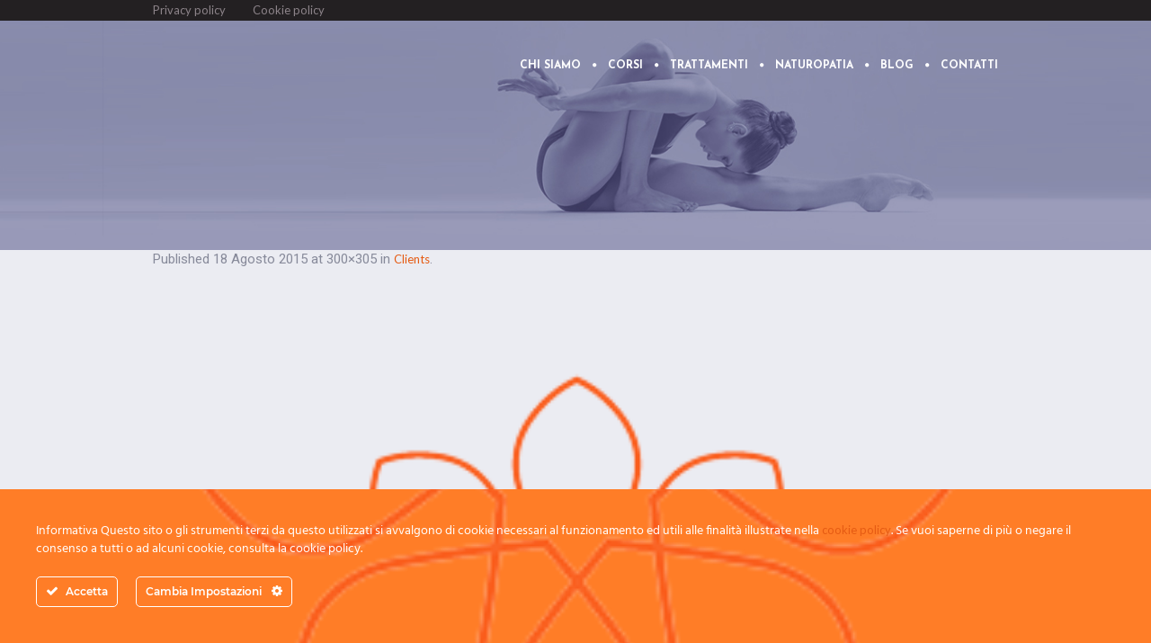

--- FILE ---
content_type: text/css
request_url: https://www.healinghouse.it/wp-content/themes/yoga-fit/css/cmsms-timetable-style.css?ver=1.0.0
body_size: 2973
content:
/**
 * @package 	WordPress
 * @subpackage 	Yoga Fit
 * @version 	1.2.2
 * 
 * Timetable CSS Rules
 * Created by CMSMasters
 * 
 */
/*-------------------------------------------------------------------------*/
/* Timetable Filters */
/*-------------------------------------------------------------------------*/
/* --- navigation wrapper --- */
.tt_navigation_wrapper {
  margin: 0 -10px 40px;
  display: -webkit-flex;
  display: -moz-flex;
  display: -ms-flex;
  display: flex;
  -webkit-justify-content: space-between;
  -moz-justify-content: space-between;
  -ms-justify-content: space-between;
  justify-content: space-between;
  -webkit-align-items: center;
  -moz-align-items: center;
  -ms-align-items: center;
  align-items: center;
}
.tt_navigation_cell {
  display: inline-block;
  max-width: 100%;
  padding: 0 10px;
}
/* --- dropdown filter --- */
.tabs_box_navigation {
  display: block;
  margin: 0;
  padding: 0;
  position: relative;
  z-index: 10;
  clear: both;
  overflow: visible !important;
}
.tabs_box_navigation ul,
.tabs_box_navigation li {
  margin: 0;
  padding: 0;
}
.tabs_box_navigation ul:before,
.tabs_box_navigation li:before {
  content: none;
}
.tabs_box_navigation .tabs_box_navigation_selected {
  border: 0 !important;
  display: inline-block;
  min-width: 170px;
  max-width: 100%;
  position: relative;
  -webkit-border-radius: 20px;
  border-radius: 20px;
}
.tabs_box_navigation .tabs_box_navigation_selected:before {
  content: '\e9ce';
  font-family: "fontello";
  font-size: 18px;
  width: 1em;
  height: 1em;
  margin: auto !important;
  position: absolute;
  left: auto;
  right: 15px;
  top: 0;
  bottom: 0;
}
.tabs_box_navigation .tabs_box_navigation_selected:hover {
  -webkit-border-radius: 20px 20px 0 0;
  border-radius: 20px 20px 0 0;
}
.tabs_box_navigation .tabs_box_navigation_selected:hover:before {
  -webkit-transform: rotate(180deg);
  -moz-transform: rotate(180deg);
  -ms-transform: rotate(180deg);
  -o-transform: rotate(180deg);
  transform: rotate(180deg);
}
.tabs_box_navigation .tabs_box_navigation_selected:hover .sub-menu {
  visibility: visible;
  opacity: 1;
}
.tabs_box_navigation .tabs_box_navigation_selected label {
  display: block;
  padding: 10px 40px 10px 20px;
  cursor: pointer;
}
.tabs_box_navigation .tabs_box_navigation_selected .tabs_box_navigation_icon {
  display: none;
}
.tabs_box_navigation .tabs_box_navigation_selected .sub-menu {
  width: 100%;
  padding: 10px 0 17px;
  visibility: hidden;
  position: absolute;
  left: 0;
  top: 100%;
  opacity: 0;
  -webkit-border-radius: 0 0 20px 20px;
  border-radius: 0 0 20px 20px;
  -webkit-box-shadow: 0 1px 5px 0 rgba(0, 0, 0, 0.1);
  box-shadow: 0 1px 5px 0 rgba(0, 0, 0, 0.1);
}
.tabs_box_navigation .tabs_box_navigation_selected .sub-menu li {
  padding: 3px 20px;
}
.tabs_box_navigation .tabs_box_navigation_selected .sub-menu a {
  display: inline-block;
}
.tabs_box_navigation .tabs_box_navigation_selected .sub-menu.tabs_box_navigation_hidden {
  visibility: hidden;
  opacity: 0;
}
/* --- generate pdf --- */
form.tt_generate_pdf {
  display: block;
  padding: 0 0 40px 40px;
}
form.tt_generate_pdf textarea.tt_pdf_html {
  display: none;
}
/* --- tabs filter --- */
.tt_tabs_navigation {
  list-style: none;
  display: inline-block;
  margin: 0;
  padding: 0 40px 40px 0;
  float: left;
  overflow: hidden;
}
.tt_tabs_navigation li {
  float: left;
  margin: 0 35px 0 0;
  padding: 0;
}
.tt_tabs_navigation li:before {
  content: none;
}
.tt_tabs_navigation li:last-child {
  margin: 0;
}
.tt_tabs_navigation li a {
  display: block;
  padding: 10px 0;
  border-bottom-width: 2px;
  border-bottom-style: solid;
  text-align: center;
}
.tt_tabs_navigation li a:hover,
.tt_tabs_navigation li a.selected,
.tt_tabs_navigation li.ui-tabs-active a {
  outline: none;
}
/*-------------------------------------------------------------------------*/
/* Timetable Page */
/*-------------------------------------------------------------------------*/
.cmsms_timetable_shortcode {
  position: relative;
}
.cmsms_timetable_shortcode:after {
  content: '.';
  display: block;
  clear: both;
  height: 0;
  visibility: hidden;
  overflow: hidden;
}
.timetable_clearfix:after {
  font-size: 0px;
  content: ".";
  display: block;
  height: 0px;
  visibility: hidden;
  clear: both;
}
.tt_booking_overlay,
.tt_hide {
  display: none !important;
}
/* --- lists --- */
div.tt_tabs {
  border: none !important;
}
div.tt_tabs.ui-widget-content {
  background: none;
  padding: 0;
  margin: 0;
  -webkit-border-radius: 0;
  border-radius: 0;
}
.tt_tabs .ui-tabs-panel {
  padding: 0 !important;
  clear: both;
}
/* --- timetable --- */
table.tt_timetable {
  width: 100%;
  margin: 0;
  padding: 0;
  border: none;
  border-collapse: separate;
  border-spacing: 2px;
}
table.tt_timetable th,
table.tt_timetable td {
  border: none;
}
table.tt_timetable th,
table.tt_timetable td.tt_hours_column {
  text-align: center;
  vertical-align: middle;
}
table.tt_timetable th {
  width: 12.5%;
  padding: 10px 15px 12px;
}
table.tt_timetable .event_container {
  padding: 10px 15px 15px;
  position: relative;
}
table.tt_timetable td {
  width: 12.5%;
  vertical-align: top;
  height: 31px;
  border: none;
  padding: 0;
  position: relative;
}
table.tt_timetable .event {
  text-align: center;
  padding: 0;
  vertical-align: top;
}
table.tt_timetable .event div {
  text-align: inherit;
}
table.tt_timetable .event div.tt_tooltip_content {
  text-align: inherit;
}
table.tt_timetable .event a,
table.tt_timetable .event .event_header {
  display: block;
}
table.tt_timetable .event a:hover {
  opacity: 0.6;
}
table.tt_timetable .event .hours_container {
  padding: 20px 0 13px;
}
table.tt_timetable .event .top_hour {
  padding-top: 20px;
}
table.tt_timetable .event .bottom_hour {
  padding-bottom: 13px;
}
.event_layout_4 table.tt_timetable .event .top_hour {
  padding-top: 13px;
  padding-bottom: 12px;
}
table.tt_timetable .event hr {
  height: 1px;
  margin: 0;
  opacity: 0.2;
  border-width: 0;
  border-style: solid;
}
table.tt_timetable .event .available_slots {
  display: block;
}
table.tt_timetable .event .after_hour_text + .available_slots {
  margin-top: 15px;
}
.tt_timetable .event .event_hour_booking_wrapper {
  display: block;
}
.tt_timetable .event .event_hour_booking_wrapper.always {
  margin: 15px 0 0;
}
.tt_timetable .event .event_hour_booking_wrapper.on_hover {
  position: absolute;
  left: 0;
  right: 0;
  top: auto;
  bottom: 0;
  visibility: hidden;
  opacity: 0;
}
.tt_timetable .event .event_hour_booking_wrapper .event_hour_booking {
  display: block;
  width: 100%;
  margin: 0;
  padding: 0 15px;
  opacity: 1;
}
.tt_timetable .event .event_hour_booking_wrapper .event_hour_booking.unavailable {
  cursor: default;
}
table.tt_timetable .event.tt_single_event .event_hour_booking_wrapper.always {
  margin-top: 0;
  padding: 0 15px 15px;
}
table.tt_timetable .event.tt_single_event:hover .event_hour_booking_wrapper.on_hover,
table.tt_timetable .event_container:hover .event_hour_booking_wrapper.on_hover {
  visibility: visible;
  opacity: 1;
}
/* --- tip/tooltip/qtip --- */
.tt_tooltip {
  position: relative;
}
.tt_tooltip .tt_tooltip_text {
  display: block;
  width: 100% !important;
  max-width: 100%;
  height: auto !important;
  padding-bottom: 15px;
  visibility: hidden;
  position: absolute;
  left: 0 !important;
  right: auto !important;
  top: auto !important;
  bottom: 100% !important;
  z-index: 1000;
  opacity: 0;
}
.tt_tooltip:hover .tt_tooltip_text {
  visibility: visible;
  opacity: 1;
}
.tt_tooltip .tt_tooltip_content {
  padding: 10px 15px 15px;
}
.tt_tooltip .tt_tooltip_content a {
  margin-bottom: 5px;
}
.tt_tooltip .tt_tooltip_arrow {
  display: block;
  width: 0;
  height: 0;
  margin: auto !important;
  position: absolute;
  left: 0;
  right: 0;
  top: auto;
  bottom: 10px;
  border-top-width: 5px;
  border-top-style: solid;
  border-left-width: 5px;
  border-left-style: solid;
  border-right-width: 5px;
  border-right-style: solid;
  border-left-color: transparent !important;
  border-right-color: transparent !important;
}
/* --- booking --- */
.tt_booking {
  width: 500px;
  margin: 0 50px;
  position: absolute;
  z-index: 999999;
  -webkit-box-shadow: 0px 20px 30px -5px rgba(0, 0, 0, 0.15);
  box-shadow: 0px 20px 30px -5px rgba(0, 0, 0, 0.15);
  text-align: center;
  -webkit-box-sizing: border-box;
  -moz-box-sizing: border-box;
  box-sizing: border-box;
  overflow: hidden;
}
.tt_booking.in_iframe {
  margin: 0 auto;
}
.tt_booking .tt_booking_message {
  padding: 40px;
  text-align: center;
}
.tt_booking .tt_booking_message:empty {
  display: none;
}
.tt_booking .tt_booking_message > div {
  text-align: center;
}
.tt_booking .tt_booking_message .tt_booking_form {
  padding: 0 0 20px;
}
.tt_booking .tt_booking_message .tt_booking_form .tt_field_wrapper {
  text-align: center;
}
.tt_booking .tt_booking_message .tt_booking_form .tt_field_wrapper label {
  display: block;
  padding: 0 0 10px;
}
.tt_booking .tt_booking_message .tt_booking_form .tt_field_wrapper .tt_slots_number_wrapper {
  text-align: center;
}
.tt_booking .tt_booking_message .tt_booking_form .tt_field_wrapper .tt_slots_number_wrapper > input {
  line-height: 38px;
  height: 42px;
  vertical-align: middle;
}
.tt_booking .tt_booking_message .tt_booking_form .tt_field_wrapper .tt_slots_number_wrapper > input[type="button"] {
  padding: 0 25px;
}
.tt_booking .tt_booking_message .tt_booking_form .tt_field_wrapper .tt_slots_number_wrapper > input[type="number"] {
  display: block;
  width: 100%;
  text-align: center;
  margin: 0 0 10px;
}
.tt_booking p.error-info {
  padding-bottom: 0;
}
.tt_booking p:empty {
  display: none;
}
.tt_booking a.tt_btn {
  display: inline-block;
  margin: 0 10px;
  padding: 0 25px;
  text-align: center;
  border-width: 2px;
  border-style: solid;
  -webkit-border-radius: 50px;
  border-radius: 50px;
  overflow: hidden;
}
.tt_center {
  text-align: center;
}
/* --- booking preloader --- */
.tt_preloader {
  width: 70px;
  margin: 50px auto 50px;
  text-align: center;
}
.tt_preloader > div {
  width: 18px;
  height: 18px;
  background-color: #E5E5E5;
  border-radius: 100%;
  display: inline-block;
  -webkit-animation: sk-bouncedelay 1.4s infinite ease-in-out both;
  animation: sk-bouncedelay 1.4s infinite ease-in-out both;
}
.tt_preloader .bounce1 {
  -webkit-animation-delay: -0.32s;
  animation-delay: -0.32s;
}
.tt_preloader .bounce2 {
  -webkit-animation-delay: -0.16s;
  animation-delay: -0.16s;
}
@-webkit-keyframes sk-bouncedelay {
  0%,
  80%,
  100% {
    -webkit-transform: scale(0);
  }
  40% {
    -webkit-transform: scale(1);
  }
}
@keyframes sk-bouncedelay {
  0%,
  80%,
  100% {
    -webkit-transform: scale(0);
    transform: scale(0);
  }
  40% {
    -webkit-transform: scale(1);
    transform: scale(1);
  }
}
/* --- tabs --- */
.tt-ui-tabs-hide {
  display: none;
}
/* --- Timetable Small --- */
.tt_timetable.small {
  display: none;
}
.tt_timetable.small.desktop {
  display: block;
}
h3.box_header.plus + ul.tt_items_list {
  display: none;
}
ul.tt_items_list {
  list-style: none;
  padding: 0 0 40px;
  margin: 0;
}
ul.tt_items_list:last-child {
  padding: 0;
}
ul.tt_items_list li {
  margin: 10px 0 0;
  padding: 10px 15px;
  overflow: hidden;
  display: -webkit-flex;
  display: -moz-flex;
  display: -ms-flex;
  display: flex;
  -webkit-justify-content: space-between;
  -moz-justify-content: space-between;
  -ms-justify-content: space-between;
  justify-content: space-between;
  -webkit-align-items: center;
  -moz-align-items: center;
  -ms-align-items: center;
  align-items: center;
}
ul.tt_items_list li:before,
ul.tt_items_list li:after {
  content: none;
}
ul.tt_items_list li:first-child {
  margin-top: 0;
}
ul.tt_items_list li .event_container {
  text-align: left;
}
ul.tt_items_list li .event_container a:hover {
  opacity: 0.8;
}
ul.tt_items_list li .event_container > span {
  display: block;
}
ul.tt_items_list li .value {
  text-align: right;
}
ul.tt_items_list li .event_hour_booking_wrapper {
  margin: 5px 0 0;
  display: block;
  overflow: hidden;
}
ul.tt_items_list li .event_hour_booking_wrapper .event_hour_booking {
  display: block;
  width: 100%;
  margin: 0;
  padding: 0 15px;
  opacity: 1;
}
ul.tt_items_list li .event_hour_booking_wrapper .event_hour_booking.unavailable {
  cursor: default;
}
/*-------------------------------------------------------------------------*/
/* Timetable Post */
/*-------------------------------------------------------------------------*/
.cmsms_tt_single_event {
  position: relative;
}
.cmsms_tt_event {
  padding: 60px 0 0;
  position: relative;
}
.cmsms_tt_event .cmsms_tt_event_header {
  margin-top: -35px;
  padding: 0 0 15px;
  overflow: hidden;
  clear: both;
}
.cmsms_tt_event .cmsms_tt_event_header .cmsms_tt_event_subtitle {
  margin: 0;
  padding: 0;
  position: relative;
}
.cmsms_tt_event .cmsms_tt_event_content_wrap {
  padding-bottom: 30px;
  position: relative;
  overflow: hidden;
}
.cmsms_tt_event .cmsms_tt_event_content_wrap.with_sidebar {
  width: 74%;
  padding-right: 40px;
  float: left;
}
.cmsms_tt_event .cmsms_tt_event_content_wrap > figure {
  margin-bottom: 35px;
}
.cmsms_tt_event .cmsms_tt_event_sidebar {
  width: 26%;
  float: left;
}
.cmsms_tt_event .cmsms_tt_event_sidebar > div {
  padding: 0 0 40px;
}
.cmsms_tt_event .cmsms_tt_event_hours {
  position: relative;
  overflow: hidden;
}
.cmsms_tt_event .cmsms_tt_event_hours .cmsms_tt_event_hours_title {
  margin: 0;
  padding: 0 0 25px;
}
.cmsms_tt_event .cmsms_tt_event_hours .cmsms_tt_event_hours_item {
  padding: 6px 0;
  position: relative;
  overflow: hidden;
}
.cmsms_tt_event .cmsms_tt_event_hours .cmsms_tt_event_hours_item > div {
  width: 50%;
  float: left;
  overflow: hidden;
}
.cmsms_tt_event .cmsms_tt_event_hours .cmsms_tt_event_hours_item .cmsms_tt_event_hours_item_title {
  padding-right: 15px;
}
.cmsms_tt_event .cmsms_tt_event_hours .cmsms_tt_event_hours_item .cmsms_tt_event_hours_item_values {
  word-wrap: break-word;
  text-align: right;
}
.cmsms_tt_event .cmsms_tt_event_hours .cmsms_tt_event_hours_item .cmsms_tt_event_hours_item_values .cmsms_tt_event_hours_item_value {
  display: block;
}
.cmsms_tt_event .cmsms_tt_event_details {
  position: relative;
  overflow: hidden;
}
.cmsms_tt_event .cmsms_tt_event_details .cmsms_tt_event_details_title {
  margin: 0;
  padding: 0 0 25px;
}
.cmsms_tt_event .cmsms_tt_event_details .cmsms_tt_event_details_item {
  padding: 6px 0;
  position: relative;
  overflow: hidden;
}
.cmsms_tt_event .cmsms_tt_event_details .cmsms_tt_event_details_item > div {
  width: 50%;
  float: left;
  overflow: hidden;
}
.cmsms_tt_event .cmsms_tt_event_details .cmsms_tt_event_details_item .cmsms_tt_event_details_item_title {
  padding-right: 15px;
}
.cmsms_tt_event .cmsms_tt_event_details .cmsms_tt_event_details_item .cmsms_tt_event_details_item_desc {
  word-wrap: break-word;
  text-align: right;
}
/*-------------------------------------------------------------------------*/
/* Timetable Upcoming Events */
/*-------------------------------------------------------------------------*/
.tt_upcoming_events_widget {
  position: relative;
  overflow: hidden;
}
.tt_upcoming_events_wrapper {
  width: 100%;
  clear: both;
}
.tt_upcoming_events_wrapper .caroufredsel_wrapper {
  width: 100% !important;
  margin: 0 !important;
  overflow: hidden;
}
.tt_upcoming_events_wrapper .tt_upcoming_event_controls {
  display: block;
  margin: 0 -2px;
  position: relative;
  overflow: hidden;
}
.tt_upcoming_events_wrapper .tt_upcoming_event_controls > a {
  display: block !important;
  width: 32px;
  height: 32px;
  margin: 4px 2px 0;
  position: relative;
  border-width: 2px;
  border-style: solid;
  float: left;
  -webkit-border-radius: 50%;
  border-radius: 50%;
}
.tt_upcoming_events_wrapper .tt_upcoming_event_controls > a:before {
  font-family: "fontello";
  font-size: 18px;
  width: 1em;
  height: 1em;
  margin: auto !important;
  position: absolute;
  left: 0;
  right: 0;
  top: -1px;
  bottom: 0;
  text-align: center;
}
.tt_upcoming_events_wrapper .tt_upcoming_event_controls > a#upcoming_event_prev:before {
  content: '\e9d1';
}
.tt_upcoming_events_wrapper .tt_upcoming_event_controls > a#upcoming_event_next:before {
  content: '\e9ce';
}
ul.tt_upcoming_events {
  width: 100% !important;
  padding: 0;
  margin: 0;
}
ul.tt_upcoming_events li {
  padding: 0 0 6px;
  margin: 0;
}
ul.tt_upcoming_events li:before {
  content: none;
}
ul.tt_upcoming_events li .tt_upcoming_events_event_container {
  display: block;
  padding: 15px 45px 15px 20px;
  border-width: 2px;
  border-style: solid;
  overflow: hidden;
}
ul.tt_upcoming_events li .tt_upcoming_events_event_container:before {
  content: '\e9ce';
  font-family: "fontello";
  font-size: 18px;
  width: 1em;
  height: 1em;
  margin: auto !important;
  position: absolute;
  left: auto;
  right: 15px;
  top: 20px;
  bottom: auto;
  text-align: center;
}
ul.tt_upcoming_events li .tt_upcoming_events_event_container:hover:before {
  content: '\e9d1';
}
ul.tt_upcoming_events li .tt_upcoming_events_event_container:hover .tt_event_hours_description,
ul.tt_upcoming_events li .tt_upcoming_events_event_container:hover img.wp-post-image {
  display: block;
}
ul.tt_upcoming_events li .tt_upcoming_events_event_container .tt_upcoming_events_arrow {
  display: none;
}
ul.tt_upcoming_events li .tt_upcoming_events_event_container .tt_upcoming_events_hours {
  display: block;
}
ul.tt_upcoming_events li .tt_upcoming_events_event_container .tt_event_hours_description {
  padding: 13px 0 0;
  display: none;
}
ul.tt_upcoming_events li .tt_upcoming_events_event_container img.wp-post-image {
  margin-top: 20px;
  margin-bottom: 5px;
  display: none;
}
/*-------------------------------------------------------------------------*/
/* CSS3 Animations */
/*-------------------------------------------------------------------------*/
html.csstransitions .tabs_box_navigation .tabs_box_navigation_selected {
  -webkit-transition: border-radius .3s ease-in-out;
  -moz-transition: border-radius .3s ease-in-out;
  -ms-transition: border-radius .3s ease-in-out;
  -o-transition: border-radius .3s ease-in-out;
  transition: border-radius .3s ease-in-out;
}
html.csstransitions .tabs_box_navigation .tabs_box_navigation_selected:before {
  -webkit-transition: all .3s ease-in-out;
  -moz-transition: all .3s ease-in-out;
  -ms-transition: all .3s ease-in-out;
  -o-transition: all .3s ease-in-out;
  transition: all .3s ease-in-out;
}
html.csstransitions .tabs_box_navigation .tabs_box_navigation_selected .sub-menu,
html.csstransitions table.tt_timetable .tt_tooltip .tt_tooltip_text {
  -webkit-transition: opacity .3s ease-in-out, visibility .3s ease-in-out;
  -moz-transition: opacity .3s ease-in-out, visibility .3s ease-in-out;
  -ms-transition: opacity .3s ease-in-out, visibility .3s ease-in-out;
  -o-transition: opacity .3s ease-in-out, visibility .3s ease-in-out;
  transition: opacity .3s ease-in-out, visibility .3s ease-in-out;
}
html.csstransitions table.tt_timetable .tt_tooltip:hover .tt_tooltip_text {
  -webkit-transition: opacity .3s ease-in-out .2s, visibility .3s ease-in-out .2s;
  -moz-transition: opacity .3s ease-in-out .2s, visibility .3s ease-in-out .2s;
  -ms-transition: opacity .3s ease-in-out .2s, visibility .3s ease-in-out .2s;
  -o-transition: opacity .3s ease-in-out .2s, visibility .3s ease-in-out .2s;
  transition: opacity .3s ease-in-out .2s, visibility .3s ease-in-out .2s;
}
html.csstransitions table.tt_timetable .event_container,
html.csstransitions table.tt_timetable .tt_single_event,
html.csstransitions ul.tt_items_list li {
  -webkit-transition: background-color .3s ease-in-out;
  -moz-transition: background-color .3s ease-in-out;
  -ms-transition: background-color .3s ease-in-out;
  -o-transition: background-color .3s ease-in-out;
  transition: background-color .3s ease-in-out;
}
html.csstransitions .tt_timetable .event_container *,
html.csstransitions ul.tt_items_list li *,
html.csstransitions .tt_upcoming_events_wrapper .tt_upcoming_event_controls > a:before {
  -webkit-transition: color .3s ease-in-out;
  -moz-transition: color .3s ease-in-out;
  -ms-transition: color .3s ease-in-out;
  -o-transition: color .3s ease-in-out;
  transition: color .3s ease-in-out;
}
html.csstransitions table.tt_timetable .event_container a,
html.csstransitions table.tt_timetable .tt_single_event a,
html.csstransitions ul.tt_items_list li .event_container a {
  -webkit-transition: color .3s ease-in-out, opacity .3s ease-in-out;
  -moz-transition: color .3s ease-in-out, opacity .3s ease-in-out;
  -ms-transition: color .3s ease-in-out, opacity .3s ease-in-out;
  -o-transition: color .3s ease-in-out, opacity .3s ease-in-out;
  transition: color .3s ease-in-out, opacity .3s ease-in-out;
}
html.csstransitions table.tt_timetable .event .event_hour_booking_wrapper.on_hover {
  -webkit-transition: opacity .3s ease-in-out, visibility .3s ease-in-out;
  -moz-transition: opacity .3s ease-in-out, visibility .3s ease-in-out;
  -ms-transition: opacity .3s ease-in-out, visibility .3s ease-in-out;
  -o-transition: opacity .3s ease-in-out, visibility .3s ease-in-out;
  transition: opacity .3s ease-in-out, visibility .3s ease-in-out;
}
html.csstransitions .tt_booking a.tt_btn {
  -webkit-transition: color .3s ease-in-out, background-color .3s ease-in-out, border-color .3s ease-in-out;
  -moz-transition: color .3s ease-in-out, background-color .3s ease-in-out, border-color .3s ease-in-out;
  -ms-transition: color .3s ease-in-out, background-color .3s ease-in-out, border-color .3s ease-in-out;
  -o-transition: color .3s ease-in-out, background-color .3s ease-in-out, border-color .3s ease-in-out;
  transition: color .3s ease-in-out, background-color .3s ease-in-out, border-color .3s ease-in-out;
}
html.csstransitions .tt_tabs_navigation li a,
html.csstransitions .tt_upcoming_events_wrapper .tt_upcoming_event_controls > a {
  -webkit-transition: border-color .3s ease-in-out;
  -moz-transition: border-color .3s ease-in-out;
  -ms-transition: border-color .3s ease-in-out;
  -o-transition: border-color .3s ease-in-out;
  transition: border-color .3s ease-in-out;
}
html.csstransitions ul.tt_upcoming_events li .tt_upcoming_events_event_container {
  -webkit-transition: none;
  -moz-transition: none;
  -ms-transition: none;
  -o-transition: none;
  transition: none;
}


--- FILE ---
content_type: text/css
request_url: https://www.healinghouse.it/wp-content/themes/yoga-fit/gutenberg/css/frontend-style.css?ver=1.0.0
body_size: 5259
content:
/**
 * @package 	WordPress
 * @subpackage 	Yoga Fit
 * @version 	1.2.8
 * 
 * Gutenberg CSS Rules
 * Created by CMSMasters
 * 
 */
/*-------------------------------------------------------------------------*/
/* General Styles
/*-------------------------------------------------------------------------*/
.wp-block[data-align="full"] {
  width: 100%;
  margin-left: auto!important;
  margin-right: auto!important;
}
/** === Base Typography === */
a {
  outline: 0;
  text-decoration: none;
  transition: color 110ms ease-in-out;
}
img.alignright {
  clear: right;
}
img.alignleft {
  clear: left;
}
div.wp-block h1 a,
div.wp-block h2 a,
div.wp-block h3 a,
div.wp-block h4 a,
div.wp-block h5 a,
div.wp-block h6 a,
div.wp-block pre a {
  font-family: inherit;
  font-size: inherit;
  line-height: inherit;
  font-weight: inherit;
  font-style: inherit;
}
div.wp-block b,
div.wp-block strong {
  font-weight: bold;
}
div.wp-block .editor-rich-text__tinymce code,
div.wp-block .block-editor-rich-text__editable code {
  background-color: transparent;
  color: inherit;
  font-family: monospace;
  font-size: inherit;
  line-height: inherit;
  font-weight: inherit;
  font-style: inherit;
  letter-spacing: 1px;
  margin: 0;
  padding: 0;
  border-radius: 0;
}
small small {
  font-size: 75%;
}
select {
  line-height: 1em;
  text-indent: 0.01px;
  text-overflow: '';
  min-width: 100px;
  max-width: 100%;
  height: 42px;
  padding: 9px 40px 9px 18px;
  background-position: 100% center;
  background-repeat: no-repeat;
  -webkit-appearance: none;
  -moz-appearance: none;
  -ms-appearance: none;
  appearance: none !important;
  border-width: 2px;
  border-style: solid;
  -webkit-border-radius: 0;
  border-radius: 0;
  background-image: url('../../img/select.png');
}
/** === Post Title === */
.editor-post-title__block .editor-post-title__input {
  outline: none;
}
/** === Default Appender === */
.editor-default-block-appender input[type="text"].editor-default-block-appender__content {
  outline: none;
}
/** === Heading === */
.wp-block-heading {
  outline: none;
}
p.wp-block-subhead {
  padding: 0;
}
/** === Paragraph === */
p.has-background,
p.mce-content-body.has-background {
  margin-bottom: 20px;
  padding: .95em 1.3em;
}
p.has-drop-cap:not(:focus):first-letter,
p.mce-content-body.has-drop-cap:not(:focus):first-letter {
  margin: .32em .73em .1em .52em;
}
p.has-small-font-size,
p.mce-content-body.has-small-font-size,
p.has-medium-font-size,
p.mce-content-body.has-medium-font-size,
p.has-large-font-size,
p.mce-content-body.has-large-font-size,
p.has-huge-font-size,
p.mce-content-body.has-huge-font-size,
p[style^="font-size:"],
p.mce-content-body[style^="font-size:"],
p[style*="font-size:"],
p.mce-content-body[style*="font-size:"] {
  line-height: 1.5em;
}
p.has-drop-cap,
p.mce-content-body.has-drop-cap {
  overflow: hidden;
}
/** === Image === */
.wp-block-image:not(.editor-media-placeholder) {
  line-height: 0;
  display: block !important;
  margin-bottom: 20px;
  text-align: center;
}
.wp-block-image figure {
  margin: 20px 0;
}
.wp-block-image figure.alignleft {
  margin-right: 2em;
}
.wp-block-image figure.alignright {
  margin-left: 2em;
}
.wp-block-image figure.alignleft,
.wp-block-image figure.alignright,
.wp-block-image figure.aligncenter {
  margin-bottom: 20px;
}
.wp-block-image figcaption {
  display: block !important;
  margin: 0;
  padding: 15px 0;
  text-align: center !important;
}
.wp-block-image div[style^="width:"],
.wp-block-image div[style*="width:"],
.wp-block-image .components-resizable-box__container {
  max-width: 100% !important;
  height: auto !important;
  margin: 0 auto;
}
.wp-block-image .editor-rich-text {
  display: block !important;
}
[data-align=left] .wp-block-image {
  margin-right: 2em;
}
[data-align=right] .wp-block-image {
  margin-left: 2em;
}
/** === Gallery === */
div.wp-block .wp-block-gallery .blocks-gallery-item {
  margin-bottom: 16px;
  padding: 0;
}
.wp-block-gallery {
  margin-bottom: 20px;
}
.wp-block-gallery.alignleft {
  margin-right: 2em;
}
.wp-block-gallery.alignright {
  margin-left: 2em;
}
.wp-block-gallery li {
  padding: 0;
}
.wp-block-gallery li:before {
  content: none;
}
.wp-block-gallery .blocks-gallery-item:before {
  content: none;
}
.wp-block-gallery.is-cropped .blocks-gallery-image img,
.wp-block-gallery.is-cropped .blocks-gallery-item img {
  width: 100%;
}
.wp-block-gallery .blocks-gallery-image figcaption,
.wp-block-gallery .blocks-gallery-item figcaption {
  margin: 0;
  padding: 25px 5px 10px;
  text-align: center;
  overflow: hidden;
}
@media (max-width: 540px) {
  .wp-block-gallery {
    display: block;
  }
  .wp-block-gallery .blocks-gallery-image,
  .wp-block-gallery .blocks-gallery-item {
    display: block;
    width: 100%;
  }
}
.wp-block-gallery .blocks-gallery-caption {
  margin-bottom: 20px;
}
.wp-block-gallery .blocks-gallery-grid {
  padding: 0;
}
/** === Lists === */
div.wp-block ul,
div.wp-block ol,
ul.wp-block,
ol.wp-block {
  margin: 0 auto 20px;
  padding: 0;
  list-style-position: inside;
}
div.wp-block ul li,
div.wp-block ol li,
ul.wp-block li,
ol.wp-block li {
  padding: 10px 0 0;
}
div.wp-block ul li:first-child,
div.wp-block ol li:first-child,
ul.wp-block li:first-child,
ol.wp-block li:first-child {
  padding-top: 0;
}
div.wp-block ul ol,
div.wp-block ol ol,
ul.wp-block ol,
ol.wp-block ol,
div.wp-block .block-library-list .editor-rich-text__tinymce ol,
div.wp-block ul ul,
div.wp-block ol ul,
ul.wp-block ul,
ol.wp-block ul,
div.wp-block .block-library-list .editor-rich-text__tinymce ul {
  margin: 0 0 0 18px;
  padding: 10px 0 0;
}
div.wp-block .block-library-list .editor-rich-text__tinymce {
  margin: 0 0 20px;
  padding: 0;
}
div.wp-block ul,
ul.wp-block,
ul.wp-block ul {
  list-style-type: none;
  padding: 0 0 0 18px;
}
div.wp-block ul > li,
ul.wp-block > li,
ul.wp-block ul > li {
  position: relative;
  display: block;
}
div.wp-block ul > li:first-child:before,
ul.wp-block > li:first-child:before,
ul.wp-block ul > li:first-child:before {
  top: 7px;
}
div.wp-block ul > li:before,
ul.wp-block > li:before,
ul.wp-block ul > li:before {
  content: '\e937';
  font-family: 'fontello';
  font-size: 6px;
  font-style: normal;
  font-weight: normal;
  speak: none;
  display: inline-block;
  text-decoration: inherit;
  width: 1em;
  padding: 0;
  margin: 0;
  text-align: center;
  font-variant: normal;
  text-transform: none;
  line-height: 1em;
  position: absolute;
  top: 17px;
  left: -17px;
}
div.wp-block ol,
ol.wp-block {
  list-style-type: decimal;
}
div.wp-block ol ol,
ol.wp-block ol {
  list-style-type: decimal;
}
/** === Blockquote === */
.wp-block-quote,
.wp-block-quote.is-large,
.wp-block-quote.is-style-large {
  padding: 0 75px;
  margin: 0 0 20px;
  /* don't touch */
  position: relative;
  quotes: none;
  border-width: 0;
  border-style: solid;
}
.wp-block-quote:before,
.wp-block-quote.is-large:before,
.wp-block-quote.is-style-large:before {
  content: '\201C';
  position: absolute;
  left: 27px;
  top: 11px;
}
.wp-block-quote:after,
.wp-block-quote.is-large:after,
.wp-block-quote.is-style-large:after {
  content: '\201D';
  position: absolute;
  right: 27px;
  bottom: -38px;
}
.wp-block-quote p:last-of-type,
.wp-block-quote.is-large p:last-of-type,
.wp-block-quote.is-style-large p:last-of-type {
  margin: 0;
  padding: 0;
}
.wp-block-quote cite,
.wp-block-quote.is-large cite,
.wp-block-quote.is-style-large cite {
  display: block;
  margin-top: 10px;
}
.wp-block-quote .editor-rich-text__tinymce,
.wp-block-quote.is-large .editor-rich-text__tinymce,
.wp-block-quote.is-style-large .editor-rich-text__tinymce {
  line-height: inherit;
}
.wp-block-quote p,
.wp-block-quote.is-large p,
.wp-block-quote.is-style-large p,
.wp-block-quote cite,
.wp-block-quote.is-large cite,
.wp-block-quote.is-style-large cite,
.wp-block-quote footer,
.wp-block-quote.is-large footer,
.wp-block-quote.is-style-large footer,
.wp-block-quote .wp-block-quote__citation,
.wp-block-quote.is-large .wp-block-quote__citation,
.wp-block-quote.is-style-large .wp-block-quote__citation {
  color: inherit;
  font-family: inherit;
  font-size: inherit;
  line-height: inherit;
  font-weight: inherit;
  font-style: inherit;
}
.wp-block-quote cite,
.wp-block-quote.is-large cite,
.wp-block-quote.is-style-large cite,
.wp-block-quote footer,
.wp-block-quote.is-large footer,
.wp-block-quote.is-style-large footer,
.wp-block-quote .wp-block-quote__citation,
.wp-block-quote.is-large .wp-block-quote__citation,
.wp-block-quote.is-style-large .wp-block-quote__citation {
  font-style: italic;
  margin-top: 10px;
}
.wp-block-quote.is-large cite,
.wp-block-quote.is-style-large cite,
.wp-block-quote.is-large footer,
.wp-block-quote.is-style-large footer,
.wp-block-quote.is-large .wp-block-quote__citation,
.wp-block-quote.is-style-large .wp-block-quote__citation {
  text-align: left;
}
.wp-block-quote .wp-block-quote__citation {
  margin-top: 1em;
}
/** === Block Audio === */
.wp-block-audio {
  margin-bottom: 20px;
}
.wp-block-audio figcaption {
  display: block !important;
  margin: 0;
  padding: 15px 0;
  text-align: center !important;
}
.wp-block-audio audio {
  width: 100%;
  min-width: 300px;
}
.wp-block-audio audio::-webkit-media-controls-play-button,
.wp-block-audio audio::-webkit-media-controls-mute-button {
  opacity: 1;
  cursor: pointer;
  -webkit-transition: opacity .3s ease-in-out;
  -moz-transition: opacity .3s ease-in-out;
  -ms-transition: opacity .3s ease-in-out;
  -o-transition: opacity .3s ease-in-out;
  transition: opacity .3s ease-in-out;
}
.wp-block-audio audio::-webkit-media-controls-play-button:hover,
.wp-block-audio audio::-webkit-media-controls-mute-button:hover {
  opacity: 0.5;
}
/** === Cover === */
.wp-block-cover,
.wp-block-cover-image {
  margin-top: 0;
  margin-bottom: 20px;
  padding: 10px 30px;
}
.wp-block-cover.alignleft,
.wp-block-cover-image.alignleft {
  margin-left: 0;
  margin-right: 2em;
}
.wp-block-cover.alignright,
.wp-block-cover-image.alignright {
  margin-left: 2em;
  margin-right: 0;
}
.wp-block-cover h2,
.wp-block-cover-image h2,
.wp-block-cover .wp-block-cover-text,
.wp-block-cover-image .wp-block-cover-text,
.wp-block-cover .wp-block-cover-image-text,
.wp-block-cover-image .wp-block-cover-image-text {
  margin: 0;
  padding: 0;
  max-width: 100%;
}
.wp-block-cover h2 strong,
.wp-block-cover-image h2 strong,
.wp-block-cover .wp-block-cover-text strong,
.wp-block-cover-image .wp-block-cover-text strong,
.wp-block-cover .wp-block-cover-image-text strong,
.wp-block-cover-image .wp-block-cover-image-text strong {
  font-weight: bold;
}
.wp-block-cover .wp-block-cover__inner-container,
.wp-block-cover-image .wp-block-cover__inner-container {
  width: 100%;
}
.wp-block-cover-image.alignleft,
.wp-block-cover-image.alignright,
[data-align=left] .wp-block-cover-image,
[data-align=right] .wp-block-cover-image {
  width: auto;
  max-width: 100%;
}
/** === File === */
.wp-block-file {
  margin: 0 0 20px;
}
.wp-block-file > a:not([class]),
.wp-block-file .wp-block-file__textlink {
  display: inline-block;
  margin: 0 20px 0 0;
}
[dir=rtl] .wp-block-file > a:not([class]),
[dir=rtl] .wp-block-file .wp-block-file__textlink {
  margin-left: 20px;
  margin-right: 0;
}
.wp-block-file .wp-block-file__button-richtext-wrapper {
  display: inline-block;
  margin: 0;
}
.wp-block-file .wp-block-file__button,
.wp-block-file a.wp-block-file__button {
  display: inline-block;
  padding: 9px 25px 7px;
  position: relative;
  white-space: nowrap;
  text-align: center;
  border-width: 2px;
  border-style: solid;
  -webkit-border-radius: 50px;
  border-radius: 50px;
  -webkit-transition: color .3s ease-in-out, background-color .3s ease-in-out, border-color .3s ease-in-out;
  -moz-transition: color .3s ease-in-out, background-color .3s ease-in-out, border-color .3s ease-in-out;
  -ms-transition: color .3s ease-in-out, background-color .3s ease-in-out, border-color .3s ease-in-out;
  -o-transition: color .3s ease-in-out, background-color .3s ease-in-out, border-color .3s ease-in-out;
  transition: color .3s ease-in-out, background-color .3s ease-in-out, border-color .3s ease-in-out;
}
.wp-block-file .wp-block-file__button,
.wp-block-file a.wp-block-file__button,
.wp-block-file .wp-block-file__button:hover,
.wp-block-file a.wp-block-file__button:hover,
.wp-block-file .wp-block-file__button:focus,
.wp-block-file a.wp-block-file__button:focus,
.wp-block-file .wp-block-file__button:active,
.wp-block-file a.wp-block-file__button:active {
  margin: 0;
  border-width: 0;
  border-style: solid;
  -webkit-box-shadow: none;
  box-shadow: none;
  opacity: 1;
}
.wp-block-file .wp-block-file__button:before,
.wp-block-file a.wp-block-file__button:before,
.wp-block-file .wp-block-file__button:hover:before,
.wp-block-file a.wp-block-file__button:hover:before,
.wp-block-file .wp-block-file__button:focus:before,
.wp-block-file a.wp-block-file__button:focus:before,
.wp-block-file .wp-block-file__button:active:before,
.wp-block-file a.wp-block-file__button:active:before,
.wp-block-file .wp-block-file__button:after,
.wp-block-file a.wp-block-file__button:after,
.wp-block-file .wp-block-file__button:hover:after,
.wp-block-file a.wp-block-file__button:hover:after,
.wp-block-file .wp-block-file__button:focus:after,
.wp-block-file a.wp-block-file__button:focus:after,
.wp-block-file .wp-block-file__button:active:after,
.wp-block-file a.wp-block-file__button:active:after {
  content: none !important;
}
/** === Video === */
.wp-block-video {
  margin-bottom: 20px;
  text-align: center;
}
.wp-block-video video {
  display: inline-block;
}
.wp-block-video figcaption {
  margin: 0;
  padding: 6px 0 15px;
  text-align: center;
}
/** === Code === */
.wp-block-code {
  background-color: transparent;
  color: inherit;
  font-family: monospace;
  font-size: inherit;
  line-height: inherit;
  font-weight: inherit;
  font-style: inherit;
  letter-spacing: 1px;
  margin-bottom: 20px;
  border-width: 0;
  border-style: solid;
  -webkit-border-radius: 0;
  border-radius: 0;
  -webkit-box-shadow: none;
  box-shadow: none;
}
.wp-block-code code,
.wp-block-code .editor-plain-text {
  background-color: inherit;
  color: inherit;
  font-family: inherit;
  font-size: inherit;
  line-height: inherit;
  font-weight: inherit;
  font-style: inherit;
  letter-spacing: inherit;
  display: block;
}
/** === Custom HTML === */
.wp-block-html {
  margin: 0 0 20px;
}
.wp-block-html .editor-plain-text {
  display: block;
  color: inherit;
  font-family: inherit;
  font-size: inherit;
  line-height: inherit;
  font-weight: inherit;
  font-style: inherit;
}
.wp-block-html iframe {
  display: block;
}
/** === Preformatted === */
.wp-block-preformatted {
  margin-top: 20px;
  margin-bottom: 20px;
}
.wp-block-preformatted pre {
  color: inherit;
  font-family: monospace;
  font-size: inherit;
  line-height: inherit;
  font-weight: inherit;
  font-style: inherit;
  letter-spacing: 1px;
}
pre.wp-block-preformatted {
  letter-spacing: 1px;
}
/** === Pullquote === */
.wp-block-pullquote {
  margin: 0 0 20px;
  padding: 50px 0;
}
.wp-block-pullquote.alignleft {
  margin-right: 2em;
}
.wp-block-pullquote.alignright {
  margin-left: 2em;
}
.wp-block-pullquote:not(.is-style-solid-color) {
  border-top-width: 4px;
  border-top-style: solid;
  border-bottom-width: 4px;
  border-bottom-style: solid;
}
.wp-block-pullquote.is-style-solid-color {
  padding-left: 50px;
  padding-right: 50px;
}
.wp-block-pullquote.is-style-solid-color blockquote {
  max-width: 100%;
}
.wp-block-pullquote blockquote,
.wp-block-pullquote.alignleft blockquote,
.wp-block-pullquote.alignright blockquote,
.wp-block-pullquote.is-style-solid-color blockquote {
  margin: 0;
  padding: 0;
  hyphens: auto;
  word-break: break-word;
  border-width: 0;
  border-style: solid;
  text-align: center;
}
.wp-block-pullquote blockquote:before,
.wp-block-pullquote.alignleft blockquote:before,
.wp-block-pullquote.alignright blockquote:before,
.wp-block-pullquote.is-style-solid-color blockquote:before,
.wp-block-pullquote blockquote:after,
.wp-block-pullquote.alignleft blockquote:after,
.wp-block-pullquote.alignright blockquote:after,
.wp-block-pullquote.is-style-solid-color blockquote:after {
  content: none;
}
.wp-block-pullquote blockquote,
.wp-block-pullquote.alignleft blockquote,
.wp-block-pullquote.alignright blockquote,
.wp-block-pullquote.is-style-solid-color blockquote,
.wp-block-pullquote blockquote p,
.wp-block-pullquote.alignleft blockquote p,
.wp-block-pullquote.alignright blockquote p,
.wp-block-pullquote.is-style-solid-color blockquote p,
.wp-block-pullquote blockquote .editor-rich-text p,
.wp-block-pullquote.alignleft blockquote .editor-rich-text p,
.wp-block-pullquote.alignright blockquote .editor-rich-text p,
.wp-block-pullquote.is-style-solid-color blockquote .editor-rich-text p,
.wp-block-pullquote blockquote .editor-rich-text__tinymce,
.wp-block-pullquote.alignleft blockquote .editor-rich-text__tinymce,
.wp-block-pullquote.alignright blockquote .editor-rich-text__tinymce,
.wp-block-pullquote.is-style-solid-color blockquote .editor-rich-text__tinymce,
.wp-block-pullquote blockquote .editor-rich-text__tinymce p,
.wp-block-pullquote.alignleft blockquote .editor-rich-text__tinymce p,
.wp-block-pullquote.alignright blockquote .editor-rich-text__tinymce p,
.wp-block-pullquote.is-style-solid-color blockquote .editor-rich-text__tinymce p,
.wp-block-pullquote blockquote cite,
.wp-block-pullquote.alignleft blockquote cite,
.wp-block-pullquote.alignright blockquote cite,
.wp-block-pullquote.is-style-solid-color blockquote cite,
.wp-block-pullquote blockquote .wp-block-pullquote__citation,
.wp-block-pullquote.alignleft blockquote .wp-block-pullquote__citation,
.wp-block-pullquote.alignright blockquote .wp-block-pullquote__citation,
.wp-block-pullquote.is-style-solid-color blockquote .wp-block-pullquote__citation {
  color: inherit;
  font-family: inherit;
  font-size: inherit;
  line-height: inherit;
  font-weight: inherit;
  font-style: inherit;
  text-transform: inherit;
}
.wp-block-pullquote blockquote p:last-of-type,
.wp-block-pullquote.alignleft blockquote p:last-of-type,
.wp-block-pullquote.alignright blockquote p:last-of-type,
.wp-block-pullquote.is-style-solid-color blockquote p:last-of-type,
.wp-block-pullquote blockquote > .editor-rich-text p:last-of-type,
.wp-block-pullquote.alignleft blockquote > .editor-rich-text p:last-of-type,
.wp-block-pullquote.alignright blockquote > .editor-rich-text p:last-of-type,
.wp-block-pullquote.is-style-solid-color blockquote > .editor-rich-text p:last-of-type {
  margin: 0;
}
.wp-block-pullquote blockquote cite,
.wp-block-pullquote.alignleft blockquote cite,
.wp-block-pullquote.alignright blockquote cite,
.wp-block-pullquote.is-style-solid-color blockquote cite,
.wp-block-pullquote blockquote .wp-block-pullquote__citation,
.wp-block-pullquote.alignleft blockquote .wp-block-pullquote__citation,
.wp-block-pullquote.alignright blockquote .wp-block-pullquote__citation,
.wp-block-pullquote.is-style-solid-color blockquote .wp-block-pullquote__citation {
  display: block;
  font-style: italic;
  margin-top: 15px;
}
/** === Table === */
.wp-block-table {
  border-spacing: 0;
  border-collapse: collapse;
  width: 100%;
  margin-bottom: 20px;
  /* don't touch */
  border-width: 0;
  border-style: solid;
  /* for gutenberg start */
  /* for gutenberg end */
}
.wp-block-table th,
.wp-block-table td {
  border-width: 0;
  border-style: solid;
  /* for gutenberg */
}
.wp-block-table tr th,
.wp-block-table tr td {
  padding: 15px 30px;
}
.wp-block-table tr th.cmsms_table_cell_aligncenter,
.wp-block-table tr td.cmsms_table_cell_aligncenter {
  text-align: center;
}
.wp-block-table tr th.cmsms_table_cell_alignright,
.wp-block-table tr td.cmsms_table_cell_alignright {
  text-align: right;
}
.wp-block-table tbody tr td {
  border-top-width: 1px;
  border-top-style: dotted;
}
.wp-block-table tbody tr:first-child td {
  border-top-width: 0;
  border-top-style: solid;
}
.wp-block-table.is-style-stripes {
  border-width: 0;
  border-style: solid;
}
.wp-block-table.is-style-stripes tr:nth-child(odd) {
  background-color: transparent !important;
}
.wp-block-table.is-style-stripes td {
  border-width: 0;
  border-style: solid;
}
.wp-block-table caption {
  text-align: center;
  padding: 15px;
}
.wp-block-table caption:empty {
  display: none;
}
.wp-block-table .wp-block-table__cell-content {
  color: inherit;
  font-family: inherit;
  font-size: inherit;
  line-height: inherit;
  font-weight: inherit;
  font-style: inherit;
}
/** === Verse === */
pre.wp-block-verse {
  color: inherit;
  font-family: monospace;
  font-size: inherit;
  line-height: inherit;
  font-weight: inherit;
  font-style: inherit;
  letter-spacing: 1px;
  margin-bottom: 20px;
  padding: 0;
}
/** === Spacer === */
.wp-block-spacer {
  clear: both;
}
/** === Button === */
.wp-block-button {
  display: block;
  margin-top: 0;
  margin-bottom: 20px;
}
.wp-block-button.alignleft {
  margin-right: 2em;
}
.wp-block-button.alignright {
  margin-left: 2em;
}
.wp-block-button .wp-block-button__link,
.wp-block-button.is-style-outline .wp-block-button__link {
  display: inline-block;
  padding: 9px 25px 7px;
  position: relative;
  white-space: nowrap;
  text-align: center;
  border-width: 2px;
  border-style: solid;
  -webkit-border-radius: 50px;
  border-radius: 50px;
  -webkit-transition: color .3s ease-in-out, background-color .3s ease-in-out, border-color .3s ease-in-out, box-shadow .3s ease-in-out, border-radius .3s ease-in-out;
  -moz-transition: color .3s ease-in-out, background-color .3s ease-in-out, border-color .3s ease-in-out, box-shadow .3s ease-in-out, border-radius .3s ease-in-out;
  -ms-transition: color .3s ease-in-out, background-color .3s ease-in-out, border-color .3s ease-in-out, box-shadow .3s ease-in-out, border-radius .3s ease-in-out;
  -o-transition: color .3s ease-in-out, background-color .3s ease-in-out, border-color .3s ease-in-out, box-shadow .3s ease-in-out, border-radius .3s ease-in-out;
  transition: color .3s ease-in-out, background-color .3s ease-in-out, border-color .3s ease-in-out, box-shadow .3s ease-in-out, border-radius .3s ease-in-out;
}
.wp-block-button .wp-block-button__link,
.wp-block-button.is-style-outline .wp-block-button__link,
.wp-block-button .wp-block-button__link:hover,
.wp-block-button.is-style-outline .wp-block-button__link:hover,
.wp-block-button .wp-block-button__link:focus,
.wp-block-button.is-style-outline .wp-block-button__link:focus,
.wp-block-button .wp-block-button__link:active,
.wp-block-button.is-style-outline .wp-block-button__link:active {
  -webkit-box-shadow: none;
  box-shadow: none;
}
.wp-block-button .wp-block-button__link:before,
.wp-block-button.is-style-outline .wp-block-button__link:before,
.wp-block-button .wp-block-button__link:hover:before,
.wp-block-button.is-style-outline .wp-block-button__link:hover:before,
.wp-block-button .wp-block-button__link:focus:before,
.wp-block-button.is-style-outline .wp-block-button__link:focus:before,
.wp-block-button .wp-block-button__link:active:before,
.wp-block-button.is-style-outline .wp-block-button__link:active:before,
.wp-block-button .wp-block-button__link:after,
.wp-block-button.is-style-outline .wp-block-button__link:after,
.wp-block-button .wp-block-button__link:hover:after,
.wp-block-button.is-style-outline .wp-block-button__link:hover:after,
.wp-block-button .wp-block-button__link:focus:after,
.wp-block-button.is-style-outline .wp-block-button__link:focus:after,
.wp-block-button .wp-block-button__link:active:after,
.wp-block-button.is-style-outline .wp-block-button__link:active:after {
  content: none !important;
}
.wp-block-button:not(.is-style-outline) .wp-block-button__link {
  border-width: 0;
  border-style: solid;
}
.wp-block-button.is-style-outline .wp-block-button__link.has-text-color {
  border-color: currentColor !important;
}
.wp-block-button.is-style-squared .wp-block-button__link {
  -webkit-border-radius: 0;
  border-radius: 0;
}
/** === Columns === */
.wp-block-columns .wp-block-column {
  margin-bottom: 20px;
}
.wp-block-columns .wp-block-column > p,
.wp-block-columns .wp-block-column .wp-block-paragraph {
  margin-bottom: 0;
}
.wp-block-columns .wp-block-column > p:not(.has-background),
.wp-block-columns .wp-block-column .wp-block-paragraph:not(.has-background) {
  padding-bottom: 0;
}
/** === Media Text === */
.wp-block-media-text {
  margin-bottom: 20px;
}
@media (max-width: 600px) {
  .wp-block-media-text {
    display: block;
  }
  .wp-block-media-text .wp-block-media-text__media {
    margin: 0 0 20px;
  }
  .wp-block-media-text .wp-block-media-text__content {
    padding: 0;
  }
}
.wp-block-media-text .wp-block-media-text__content p:last-of-type {
  margin: 0;
  padding: 0;
}
/** === Separator === */
.wp-block-separator,
.wp-block-separator.is-style-wide,
.wp-block-separator.is-style-dots,
.wp-block-separator:not(.is-style-wide):not(.is-style-dots) {
  max-width: 100%;
  min-height: 1px;
  margin: 40px auto;
  position: relative;
  border-width: 0;
  border-style: solid;
}
.wp-block-separator:before {
  content: '';
  width: 30%;
  height: 1px;
  margin: auto !important;
  position: absolute;
  left: 0;
  right: 0;
  top: 0;
  bottom: 0;
}
.wp-block-separator.is-style-wide:before {
  width: 100%;
}
.wp-block-separator.is-style-dots {
  height: 10px;
  line-height: 10px;
  text-align: center;
}
.wp-block-separator.is-style-dots:before {
  content: "\00b7 \00b7 \00b7";
  font-family: serif;
  font-size: 45px;
  line-height: 10px;
  letter-spacing: 1.4em;
  width: 100%;
  height: 10px;
  padding: 0 0 0 1.4em;
}
.wp-block-separator:not(.is-style-wide):not(.is-style-dots) {
  max-width: 100%;
}
/** === Archives, Categories === */
ul.wp-block-archives,
ul.wp-block-categories,
ul.wp-block-categories__list {
  margin-bottom: 20px;
  position: relative;
  text-align: left;
}
div.wp-block ul.wp-block-archives,
div.wp-block ul.wp-block-categories,
div.wp-block ul.wp-block-categories__list {
  margin-bottom: 20px;
  position: relative;
}
div.wp-block ul.wp-block-archives ul,
div.wp-block ul.wp-block-categories ul,
div.wp-block ul.wp-block-categories__list ul {
  margin-bottom: 0;
  padding: 10px 0 0;
}
div.wp-block-archives.wp-block-archives-dropdown,
div.wp-block-categories.wp-block-categories-dropdown {
  margin-bottom: 20px;
}
div.wp-block-archives.wp-block-archives-dropdown label,
div.wp-block-categories.wp-block-categories-dropdown label {
  display: none;
}
/** === Latest Posts === */
.wp-block-latest-posts {
  margin-bottom: 20px;
  padding: 0;
  list-style-type: none !important;
}
.wp-block-latest-posts ul {
  list-style-type: none !important;
}
.wp-block-latest-posts li:before {
  content: none !important;
}
.wp-block-latest-posts .wp-block-latest-posts__post-date {
  display: block;
  margin: -3px 0 0;
}
.wp-block-latest-posts.is-grid {
  margin-left: -20px;
  margin-right: -20px;
  margin-top: -20px;
}
.wp-block-latest-posts.is-grid li {
  margin-top: 20px;
  margin-bottom: 0;
  padding-left: 20px;
  padding-right: 20px;
  padding-top: 0;
}
div.wp-block .wp-block-latest-posts {
  margin-bottom: 20px;
  padding: 0;
}
div.wp-block .wp-block-latest-posts ul {
  margin-bottom: 0;
  padding: 10px 0 0;
}
/** === Latest Comments === */
.wp-block-latest-comments {
  list-style: none;
  margin-bottom: 20px;
}
.wp-block-latest-comments .wp-block-latest-comments__comment {
  min-height: auto;
  margin: 25px 0 0;
  padding: 0;
  overflow: hidden;
}
.wp-block-latest-comments .wp-block-latest-comments__comment:first-child {
  margin: 0;
}
.wp-block-latest-comments.has-avatars .wp-block-latest-comments__comment {
  min-height: 48px;
}
.wp-block-latest-comments .wp-block-latest-comments__comment-avatar {
  width: 48px;
  height: 48px;
  margin: 0 17px 0 0;
  float: left;
  -webkit-border-radius: 50%;
  border-radius: 50%;
}
[dir=rtl] .wp-block-latest-comments .wp-block-latest-comments__comment-avatar {
  margin: 0 0 0 17px;
  float: right;
}
.wp-block-latest-comments article {
  display: block;
  padding: 0 0 0 3px;
  overflow: hidden;
}
[dir=rtl] .wp-block-latest-comments article {
  margin: 0 3px 0 0;
}
.wp-block-latest-comments.has-avatars .wp-block-latest-comments__comment-meta,
.wp-block-latest-comments .wp-block-latest-comments__comment-meta {
  margin: 0;
}
.wp-block-latest-comments .wp-block-latest-comments__comment-date {
  margin: -3px 0 0;
}
.wp-block-latest-comments.has-avatars .wp-block-latest-comments__comment-excerpt,
.wp-block-latest-comments .wp-block-latest-comments__comment-excerpt {
  margin: 5px 0 0;
}
.wp-block-latest-comments.has-avatars .wp-block-latest-comments__comment-excerpt p,
.wp-block-latest-comments .wp-block-latest-comments__comment-excerpt p {
  margin: 0;
  padding: 0 0 20px;
}
.wp-block-latest-comments.has-avatars .wp-block-latest-comments__comment-excerpt > *:last-child,
.wp-block-latest-comments .wp-block-latest-comments__comment-excerpt > *:last-child {
  margin: 0;
  padding: 0;
}
.wp-block-latest-comments.aligncenter .wp-block-latest-comments__comment-avatar {
  margin: 0 auto 10px;
  float: none;
}
.wp-block-latest-comments.aligncenter article {
  padding: 0 3px;
}
.wp-block-latest-comments.aligncenter .wp-block-latest-comments__comment-excerpt {
  text-align: center;
}
/** === Classic Editor === */
.wp-caption dd {
  margin: 0;
  padding: 10px 5px;
  text-align: center;
}
.wp-caption.alignleft {
  margin-right: 2em;
}
.wp-caption.alignright {
  margin-left: 2em;
}
div.wp-block .wp-block-freeform.block-library-rich-text__tinymce h1 a,
div.wp-block .wp-block-freeform.block-library-rich-text__tinymce h2 a,
div.wp-block .wp-block-freeform.block-library-rich-text__tinymce h3 a,
div.wp-block .wp-block-freeform.block-library-rich-text__tinymce h4 a,
div.wp-block .wp-block-freeform.block-library-rich-text__tinymce h5 a,
div.wp-block .wp-block-freeform.block-library-rich-text__tinymce h6 a {
  color: inherit;
}
div.wp-block .wp-block-freeform.block-library-rich-text__tinymce .wp-caption {
  padding: 10px;
  border-width: 2px;
  border-style: solid;
}
div.wp-block .wp-block-freeform.block-library-rich-text__tinymce .wp-caption-dd {
  padding: 10px 10px 0 10px;
}
div.wp-block .wp-block-freeform.block-library-rich-text__tinymce .wp-caption a {
  display: inline;
}
div.wp-block .wp-block-freeform.block-library-rich-text__tinymce img.alignleft {
  margin-right: 20px;
}
div.wp-block .wp-block-freeform.block-library-rich-text__tinymce img.alignright {
  margin-left: 20px;
}
.wp-block-freeform.mce-content-body > p {
  margin-top: 0;
  margin-bottom: 0;
  padding-bottom: 20px;
}
.wp-block-freeform.mce-content-body > h1,
.wp-block-freeform.mce-content-body > h2,
.wp-block-freeform.mce-content-body > h3,
.wp-block-freeform.mce-content-body > h4,
.wp-block-freeform.mce-content-body > h5,
.wp-block-freeform.mce-content-body > h6,
.wp-block-freeform.mce-content-body > table,
.wp-block-freeform.mce-content-body > blockquote,
.wp-block-freeform.mce-content-body > ul,
.wp-block-freeform.mce-content-body > ol,
.wp-block-freeform.mce-content-body > pre,
.wp-block-freeform.mce-content-body > address {
  margin-top: 0;
  margin-bottom: 20px;
}
.wp-block-freeform.mce-content-body > dl {
  margin-top: 0;
  margin-bottom: 0;
}
.wp-block-freeform.mce-content-body .alignleft,
.wp-block-freeform.mce-content-body .alignright,
.wp-block-freeform.mce-content-body .aligncenter,
.wp-block-freeform.mce-content-body .alignnone {
  margin-top: 0;
  margin-bottom: 22px;
}
.wp-block-freeform.mce-content-body .alignleft dd,
.wp-block-freeform.mce-content-body .alignright dd,
.wp-block-freeform.mce-content-body .aligncenter dd,
.wp-block-freeform.mce-content-body .alignnone dd {
  margin-bottom: 0;
}
.wp-block-freeform.mce-content-body .aligncenter {
  margin-left: auto;
  margin-right: auto;
}
.wp-block-freeform abbr,
.wp-block-freeform acronym {
  text-decoration: underline;
}
.wp-block-freeform pre,
.wp-block-freeform code,
.wp-block-freeform tt,
.wp-block-freeform kbd,
.wp-block-freeform samp {
  background-color: transparent;
  color: inherit;
  font-family: monospace;
  font-size: inherit;
  line-height: inherit;
  font-weight: inherit;
  font-style: inherit;
  letter-spacing: 1px;
  margin: 0;
  padding: 0;
}
.wp-block-freeform dl {
  max-width: 100%;
  display: block;
  overflow: hidden;
}
.wp-block-freeform dl.wp-caption.alignleft {
  margin-right: 25px;
}
.wp-block-freeform dl.wp-caption.alignright {
  margin-left: 25px;
}
.wp-block-freeform dt {
  display: block;
  font-weight: bold;
  overflow: hidden;
}
.wp-block-freeform dd {
  display: block;
  overflow: hidden;
  margin: 0 0 20px;
}
.wp-block-freeform hr {
  margin: 40px 0;
  border-top-width: 0;
  border-top-style: solid;
  border-bottom-width: 2px;
  border-bottom-style: solid;
}
.wp-block-freeform blockquote {
  margin: 0;
  padding: 0;
  -webkit-border-radius: 0;
  border-radius: 0;
  -webkit-box-shadow: none;
  box-shadow: none;
  padding: 0 75px;
  margin: 0 0 20px;
  /* don't touch */
  position: relative;
  quotes: none;
  border-width: 0;
  border-style: solid;
}
.wp-block-freeform blockquote:before {
  content: '\201C';
  position: absolute;
  left: 27px;
  top: 11px;
}
.wp-block-freeform blockquote:after {
  content: '\201D';
  position: absolute;
  right: 27px;
  bottom: -38px;
}
.wp-block-freeform blockquote p:last-of-type {
  margin: 0;
  padding: 0;
}
.wp-block-freeform blockquote cite {
  display: block;
  margin-top: 10px;
}
.wp-block-freeform blockquote cite {
  display: block;
}
.wp-block-freeform .mce-item-table,
.wp-block-freeform table {
  border-spacing: 0;
  border-collapse: collapse;
  width: 100%;
  margin-bottom: 20px;
  /* don't touch */
  border-width: 0;
  border-style: solid;
  /* for gutenberg start */
  /* for gutenberg end */
}
.wp-block-freeform .mce-item-table th,
.wp-block-freeform table th {
  font-weight: inherit;
  text-align: left;
}
[dir=rtl] .wp-block-freeform .mce-item-table th,
[dir=rtl] .wp-block-freeform table th {
  text-align: right;
}
.wp-block-freeform .mce-item-table th,
.wp-block-freeform table th,
.wp-block-freeform .mce-item-table td,
.wp-block-freeform table td {
  border-width: 0;
  border-style: solid;
  /* for gutenberg */
}
.wp-block-freeform .mce-item-table tr th,
.wp-block-freeform table tr th,
.wp-block-freeform .mce-item-table tr td,
.wp-block-freeform table tr td {
  padding: 15px 30px;
}
.wp-block-freeform .mce-item-table tr th.cmsms_table_cell_aligncenter,
.wp-block-freeform table tr th.cmsms_table_cell_aligncenter,
.wp-block-freeform .mce-item-table tr td.cmsms_table_cell_aligncenter,
.wp-block-freeform table tr td.cmsms_table_cell_aligncenter {
  text-align: center;
}
.wp-block-freeform .mce-item-table tr th.cmsms_table_cell_alignright,
.wp-block-freeform table tr th.cmsms_table_cell_alignright,
.wp-block-freeform .mce-item-table tr td.cmsms_table_cell_alignright,
.wp-block-freeform table tr td.cmsms_table_cell_alignright {
  text-align: right;
}
.wp-block-freeform .mce-item-table tbody tr td,
.wp-block-freeform table tbody tr td {
  border-top-width: 1px;
  border-top-style: dotted;
}
.wp-block-freeform .mce-item-table tbody tr:first-child td,
.wp-block-freeform table tbody tr:first-child td {
  border-top-width: 0;
  border-top-style: solid;
}
.wp-block-freeform .mce-item-table.is-style-stripes,
.wp-block-freeform table.is-style-stripes {
  border-width: 0;
  border-style: solid;
}
.wp-block-freeform .mce-item-table.is-style-stripes tr:nth-child(odd),
.wp-block-freeform table.is-style-stripes tr:nth-child(odd) {
  background-color: transparent !important;
}
.wp-block-freeform .mce-item-table.is-style-stripes td,
.wp-block-freeform table.is-style-stripes td {
  border-width: 0;
  border-style: solid;
}
.wp-block-freeform .mce-item-table caption,
.wp-block-freeform table caption {
  text-align: center;
  padding: 15px;
}
.wp-block-freeform .mce-item-table caption:empty,
.wp-block-freeform table caption:empty {
  display: none;
}
.wp-block-freeform .gallery {
  position: relative;
  margin: 0 -2% 20px;
}
.wp-block-freeform .gallery:after {
  content: '.';
  display: block;
  clear: both;
  height: 0;
  visibility: hidden;
  overflow: hidden;
}
.wp-block-freeform .gallery img {
  width: 100%;
  border: none;
}
.wp-block-freeform .gallery .gallery-item {
  position: relative;
  float: left;
  margin: 0 2% 20px;
}
.wp-block-freeform .gallery .gallery-item:after {
  content: '.';
  display: block;
  clear: both;
  height: 0;
  visibility: hidden;
  overflow: hidden;
}
.wp-block-freeform .gallery .gallery-item .wp-caption-text {
  margin: 0;
  padding: 10px 5px;
  text-align: center;
}
.wp-block-freeform .gallery.gallery-columns-1 .gallery-item {
  width: 96%;
  position: relative;
  float: none;
  clear: both;
}
.wp-block-freeform .gallery.gallery-columns-2 .gallery-item {
  width: 46%;
}
.wp-block-freeform .gallery.gallery-columns-2 .gallery-item:nth-child(2n+1) {
  clear: both;
}
.wp-block-freeform .gallery.gallery-columns-3 .gallery-item {
  width: 29.333%;
}
.wp-block-freeform .gallery.gallery-columns-3 .gallery-item:nth-child(3n+1) {
  clear: both;
}
.wp-block-freeform .gallery.gallery-columns-4 .gallery-item {
  width: 21%;
}
.wp-block-freeform .gallery.gallery-columns-4 .gallery-item:nth-child(4n+1) {
  clear: both;
}
.wp-block-freeform .gallery.gallery-columns-5 .gallery-item {
  width: 16%;
}
.wp-block-freeform .gallery.gallery-columns-5 .gallery-item:nth-child(5n+1) {
  clear: both;
}
.wp-block-freeform .gallery.gallery-columns-6 .gallery-item {
  width: 12.667%;
}
.wp-block-freeform .gallery.gallery-columns-6 .gallery-item:nth-child(6n+1) {
  clear: both;
}
.wp-block-freeform .gallery.gallery-columns-7 .gallery-item {
  width: 10.286%;
}
.wp-block-freeform .gallery.gallery-columns-7 .gallery-item:nth-child(7n+1) {
  clear: both;
}
.wp-block-freeform .gallery.gallery-columns-8 .gallery-item {
  width: 8.5%;
}
.wp-block-freeform .gallery.gallery-columns-8 .gallery-item:nth-child(8n+1) {
  clear: both;
}
.wp-block-freeform .gallery.gallery-columns-9 .gallery-item {
  width: 7.111%;
}
.wp-block-freeform .gallery.gallery-columns-9 .gallery-item:nth-child(9n+1) {
  clear: both;
}
/** === Vimeo Block === */
.wp-block-embed-vimeo .wp-block-embed__wrapper {
  position: relative;
  max-width: 100%;
  width: 100%;
  height: 0;
  padding-bottom: 56.25%;
  margin-bottom: 20px;
  overflow: hidden;
}
.wp-block-embed-vimeo .wp-block-embed__wrapper iframe {
  width: 100%;
  max-width: auto;
  height: 100%;
  margin-bottom: 0;
  position: absolute;
  left: 0;
  top: 0;
}
/** === Social Links Block === */
.wp-block-social-links li {
  padding: 0;
}
.wp-block-social-links li:before {
  content: none;
}
/** === RSS Block === */
.wp-block-rss {
  list-style: none;
}
.wp-block-rss .wp-block-rss__item-title {
  display: inline-block;
}
/** === Search Block === */
.wp-block-search {
  margin-bottom: 20px;
}
.wp-block-search .wp-block-search__input {
  padding: 9px;
  max-width: 100%;
  transition: border-color 0.3s ease-in-out;
  border-width: 2px;
  border-style: solid;
}
.wp-block-search .wp-block-search__button {
  display: inline-block;
  padding: 9px 25px 7px;
  position: relative;
  white-space: nowrap;
  text-align: center;
  border-width: 2px;
  border-style: solid;
  -webkit-border-radius: 50px;
  border-radius: 50px;
  -webkit-box-shadow: none;
  box-shadow: none;
}
/** === Widget Calendar Block === */
.wp-block-calendar {
  margin-bottom: 20px;
}
.wp-block-calendar a {
  text-decoration: none;
}
.wp-block-calendar table,
.wp-calendar-table {
  font-family: inherit;
  border-spacing: 0;
  min-width: 300px;
  width: auto;
  margin-bottom: 0;
  text-align: center;
}
.wp-block-calendar table caption,
.wp-calendar-table caption {
  padding: 0 0 20px;
  margin: 0 0 10px;
  text-align: left;
}
.wp-block-calendar table caption:before,
.wp-calendar-table caption:before {
  content: '\e9d0';
  position: relative;
  top: 2px;
  display: inline-block;
  font-family: 'fontello';
  font-size: 18px;
  margin: 0 10px 0 2px;
  font-weight: normal;
}
.wp-block-calendar table td,
.wp-calendar-table td,
.wp-block-calendar table th,
.wp-calendar-table th {
  background-color: inherit;
  border-width: 0;
  border-style: solid;
  font-weight: inherit;
  padding: 0;
}
.wp-block-calendar table tfoot a,
.wp-calendar-table tfoot a {
  display: inline-block;
  padding-top: 10px;
}
.wp-calendar-nav {
  margin-top: 10px;
  text-align: left;
}
/** === Block Group === */
.wp-block-group {
  margin-bottom: 20px;
}
.wp-block-group.has-background {
  padding: 20px;
}
.wp-block-group .wp-block-group__inner-container p {
  margin-top: 0;
}
.wp-block-group .wp-block-group__inner-container p:last-child,
.wp-block-group .wp-block-group__inner-container p:last-of-type {
  margin-bottom: 0;
  padding-bottom: 0;
}
